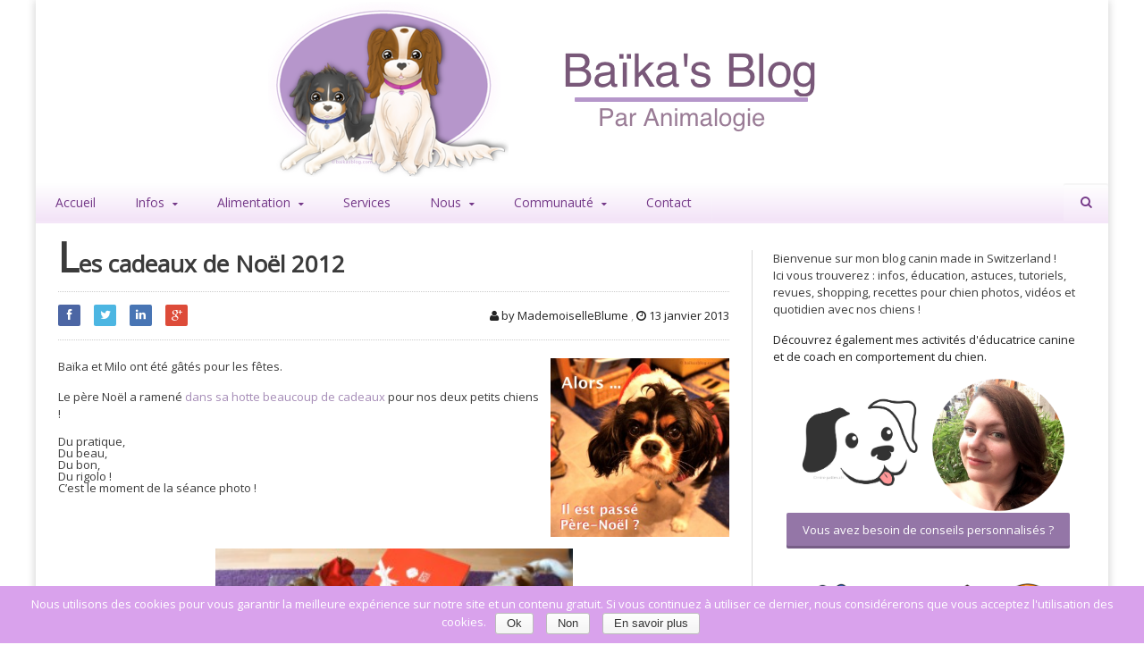

--- FILE ---
content_type: text/html; charset=UTF-8
request_url: https://www.baikasblog.com/2013/01/les-cadeaux-de-noel-2012.html
body_size: 13113
content:
<!DOCTYPE html>
<!--[if IE 7]>
<html class="ie ie7" lang="fr-FR" prefix="og: http://ogp.me/ns#">
<![endif]-->
<!--[if IE 8]>
<html class="ie ie8" lang="fr-FR" prefix="og: http://ogp.me/ns#">
<![endif]-->
<!--[if !(IE 7) | !(IE 8)  ]><!-->

<!-- BEGIN html -->
<html xmlns="http://www.w3.org/1999/xhtml" lang="fr-FR" prefix="og: http://ogp.me/ns#">
<!--<![endif]-->
	<!-- BEGIN head -->
	<head>

		<!-- Meta Tags -->
		<meta http-equiv="content-type" content="text/html; charset=UTF-8" />
		<meta name="viewport" content="width=device-width, initial-scale=1, maximum-scale=1" />
		
		<!-- Favicon -->
					<link rel="shortcut icon" href="https://www.baikasblog.com/wp-content/uploads/2015/03/favicon.ico" type="image/x-icon" />
				
		<link rel="alternate" type="application/rss+xml" href="https://www.baikasblog.com/feed" title="Baikasblog latest posts" />
		<link rel="alternate" type="application/rss+xml" href="https://www.baikasblog.com/comments/feed" title="Baikasblog latest comments" />
		<link rel="pingback" href="https://www.baikasblog.com/xmlrpc.php" />

		<title>Les cadeaux de Noël 2012 - Baikasblog</title>

<!-- This site is optimized with the Yoast SEO plugin v11.0 - https://yoast.com/wordpress/plugins/seo/ -->
<link rel="canonical" href="https://www.baikasblog.com/2013/01/les-cadeaux-de-noel-2012.html" />
<meta property="og:locale" content="fr_FR" />
<meta property="og:type" content="article" />
<meta property="og:title" content="Les cadeaux de Noël 2012 - Baikasblog" />
<meta property="og:description" content="Baïka et Milo ont été gâtés pour les fêtes. Le père Noël a ramené dans sa hotte beaucoup de cadeaux pour nos deux petits chiens ! Du pratique,&nbsp; Du beau,&nbsp;" />
<meta property="og:url" content="https://www.baikasblog.com/2013/01/les-cadeaux-de-noel-2012.html" />
<meta property="og:site_name" content="Baikasblog" />
<meta property="article:tag" content="cadeau" />
<meta property="article:tag" content="jouets" />
<meta property="article:tag" content="matériel" />
<meta property="article:tag" content="shopping" />
<meta property="article:section" content="Baika&#039;s Blog" />
<meta property="article:published_time" content="2013-01-13T18:13:00+00:00" />
<meta property="article:modified_time" content="2015-03-16T08:23:50+00:00" />
<meta property="og:updated_time" content="2015-03-16T08:23:50+00:00" />
<meta property="og:image" content="https://www.baikasblog.com/wp-content/uploads/2013/01/milosapin.jpg" />
<meta property="og:image:secure_url" content="https://www.baikasblog.com/wp-content/uploads/2013/01/milosapin.jpg" />
<meta property="og:image:width" content="1024" />
<meta property="og:image:height" content="1024" />
<script type='application/ld+json' class='yoast-schema-graph yoast-schema-graph--main'>{"@context":"https://schema.org","@graph":[{"@type":"WebSite","@id":"https://www.baikasblog.com/#website","url":"https://www.baikasblog.com/","name":"Baikasblog","publisher":{"@id":"https://www.baikasblog.com/#organization"},"potentialAction":{"@type":"SearchAction","target":"https://www.baikasblog.com/?s={search_term_string}","query-input":"required name=search_term_string"}},{"@type":"WebPage","@id":"https://www.baikasblog.com/2013/01/les-cadeaux-de-noel-2012.html#webpage","url":"https://www.baikasblog.com/2013/01/les-cadeaux-de-noel-2012.html","inLanguage":"fr-FR","name":"Les cadeaux de No\u00ebl 2012 - Baikasblog","isPartOf":{"@id":"https://www.baikasblog.com/#website"},"image":{"@type":"ImageObject","@id":"https://www.baikasblog.com/2013/01/les-cadeaux-de-noel-2012.html#primaryimage","url":"https://www.baikasblog.com/wp-content/uploads/2013/01/milosapin.jpg","caption":""},"primaryImageOfPage":{"@id":"https://www.baikasblog.com/2013/01/les-cadeaux-de-noel-2012.html#primaryimage"},"datePublished":"2013-01-13T18:13:00+00:00","dateModified":"2015-03-16T08:23:50+00:00"},{"@type":"Article","@id":"https://www.baikasblog.com/2013/01/les-cadeaux-de-noel-2012.html#article","isPartOf":{"@id":"https://www.baikasblog.com/2013/01/les-cadeaux-de-noel-2012.html#webpage"},"author":{"@id":"https://www.baikasblog.com/author/mlleblume#author","name":"MademoiselleBlume"},"publisher":{"@id":"https://www.baikasblog.com/#organization"},"headline":"Les cadeaux de No\u00ebl 2012","datePublished":"2013-01-13T18:13:00+00:00","dateModified":"2015-03-16T08:23:50+00:00","commentCount":0,"mainEntityOfPage":"https://www.baikasblog.com/2013/01/les-cadeaux-de-noel-2012.html#webpage","image":{"@id":"https://www.baikasblog.com/2013/01/les-cadeaux-de-noel-2012.html#primaryimage"},"keywords":"cadeau,jouets,mat\u00e9riel,shopping","articleSection":"Baika's Blog,Mat\u00e9riel,Shopping"},{"@type":"Person","@id":"https://www.baikasblog.com/author/mlleblume#author","name":"MademoiselleBlume","image":{"@type":"ImageObject","@id":"https://www.baikasblog.com/#personlogo","url":"https://secure.gravatar.com/avatar/863d1e83a05eb8b7194f03d41ceea08a?s=96&d=mm&r=g","caption":"MademoiselleBlume"},"sameAs":[]}]}</script>
<!-- / Yoast SEO plugin. -->

<link rel='dns-prefetch' href='//maxcdn.bootstrapcdn.com' />
<link rel='dns-prefetch' href='//fonts.googleapis.com' />
<link rel='dns-prefetch' href='//s.w.org' />
<link rel="alternate" type="application/rss+xml" title="Baikasblog &raquo; Flux" href="https://www.baikasblog.com/feed" />
<link rel="alternate" type="application/rss+xml" title="Baikasblog &raquo; Flux des commentaires" href="https://www.baikasblog.com/comments/feed" />
<link rel="alternate" type="application/rss+xml" title="Baikasblog &raquo; Les cadeaux de Noël 2012 Flux des commentaires" href="https://www.baikasblog.com/2013/01/les-cadeaux-de-noel-2012.html/feed" />
		<script type="text/javascript">
			window._wpemojiSettings = {"baseUrl":"https:\/\/s.w.org\/images\/core\/emoji\/11.2.0\/72x72\/","ext":".png","svgUrl":"https:\/\/s.w.org\/images\/core\/emoji\/11.2.0\/svg\/","svgExt":".svg","source":{"concatemoji":"https:\/\/www.baikasblog.com\/wp-includes\/js\/wp-emoji-release.min.js?ver=5.1.21"}};
			!function(e,a,t){var n,r,o,i=a.createElement("canvas"),p=i.getContext&&i.getContext("2d");function s(e,t){var a=String.fromCharCode;p.clearRect(0,0,i.width,i.height),p.fillText(a.apply(this,e),0,0);e=i.toDataURL();return p.clearRect(0,0,i.width,i.height),p.fillText(a.apply(this,t),0,0),e===i.toDataURL()}function c(e){var t=a.createElement("script");t.src=e,t.defer=t.type="text/javascript",a.getElementsByTagName("head")[0].appendChild(t)}for(o=Array("flag","emoji"),t.supports={everything:!0,everythingExceptFlag:!0},r=0;r<o.length;r++)t.supports[o[r]]=function(e){if(!p||!p.fillText)return!1;switch(p.textBaseline="top",p.font="600 32px Arial",e){case"flag":return s([55356,56826,55356,56819],[55356,56826,8203,55356,56819])?!1:!s([55356,57332,56128,56423,56128,56418,56128,56421,56128,56430,56128,56423,56128,56447],[55356,57332,8203,56128,56423,8203,56128,56418,8203,56128,56421,8203,56128,56430,8203,56128,56423,8203,56128,56447]);case"emoji":return!s([55358,56760,9792,65039],[55358,56760,8203,9792,65039])}return!1}(o[r]),t.supports.everything=t.supports.everything&&t.supports[o[r]],"flag"!==o[r]&&(t.supports.everythingExceptFlag=t.supports.everythingExceptFlag&&t.supports[o[r]]);t.supports.everythingExceptFlag=t.supports.everythingExceptFlag&&!t.supports.flag,t.DOMReady=!1,t.readyCallback=function(){t.DOMReady=!0},t.supports.everything||(n=function(){t.readyCallback()},a.addEventListener?(a.addEventListener("DOMContentLoaded",n,!1),e.addEventListener("load",n,!1)):(e.attachEvent("onload",n),a.attachEvent("onreadystatechange",function(){"complete"===a.readyState&&t.readyCallback()})),(n=t.source||{}).concatemoji?c(n.concatemoji):n.wpemoji&&n.twemoji&&(c(n.twemoji),c(n.wpemoji)))}(window,document,window._wpemojiSettings);
		</script>
		<style type="text/css">
img.wp-smiley,
img.emoji {
	display: inline !important;
	border: none !important;
	box-shadow: none !important;
	height: 1em !important;
	width: 1em !important;
	margin: 0 .07em !important;
	vertical-align: -0.1em !important;
	background: none !important;
	padding: 0 !important;
}
</style>
	<link rel='stylesheet' id='wp-block-library-css'  href='https://www.baikasblog.com/wp-includes/css/dist/block-library/style.min.css?ver=5.1.21' type='text/css' media='all' />
<link rel='stylesheet' id='contact-form-7-css'  href='https://www.baikasblog.com/wp-content/plugins/contact-form-7/includes/css/styles.css?ver=5.1.1' type='text/css' media='all' />
<link rel='stylesheet' id='cookie-notice-front-css'  href='https://www.baikasblog.com/wp-content/plugins/cookie-notice/css/front.min.css?ver=5.1.21' type='text/css' media='all' />
<link rel='stylesheet' id='sb_instagram_styles-css'  href='https://www.baikasblog.com/wp-content/plugins/instagram-feed/css/sb-instagram.min.css?ver=1.12' type='text/css' media='all' />
<link rel='stylesheet' id='sb-font-awesome-css'  href='https://maxcdn.bootstrapcdn.com/font-awesome/4.7.0/css/font-awesome.min.css' type='text/css' media='all' />
<link rel='stylesheet' id='google-fonts-1-css'  href='https://fonts.googleapis.com/css?family=Open+Sans&#038;ver=5.1.21' type='text/css' media='all' />
<link rel='stylesheet' id='reset-css'  href='https://www.baikasblog.com/wp-content/themes/novomag-theme/css/reset.css?ver=5.1.21' type='text/css' media='all' />
<link rel='stylesheet' id='font-awesome-css'  href='https://www.baikasblog.com/wp-content/plugins/js_composer/assets/lib/bower/font-awesome/css/font-awesome.min.css?ver=5.6' type='text/css' media='all' />
<link rel='stylesheet' id='main-stylesheet-css'  href='https://www.baikasblog.com/wp-content/themes/novomag-theme/css/main-stylesheet.css?ver=5.1.21' type='text/css' media='all' />
<link rel='stylesheet' id='lightbox-css'  href='https://www.baikasblog.com/wp-content/themes/novomag-theme/css/lightbox.css?ver=5.1.21' type='text/css' media='all' />
<link rel='stylesheet' id='shortcodes-css'  href='https://www.baikasblog.com/wp-content/themes/novomag-theme/css/shortcodes.css?ver=5.1.21' type='text/css' media='all' />
<link rel='stylesheet' id='owl-carousel-css'  href='https://www.baikasblog.com/wp-content/themes/novomag-theme/css/owl.carousel.css?ver=5.1.21' type='text/css' media='all' />
<link rel='stylesheet' id='responsive-css'  href='https://www.baikasblog.com/wp-content/themes/novomag-theme/css/responsive.css?ver=5.1.21' type='text/css' media='all' />
<!--[if lt IE 8]>
<link rel='stylesheet' id='ie-only-styles-css'  href='https://www.baikasblog.com/wp-content/themes/novomag-theme/css/ie-ancient.css?ver=5.1.21' type='text/css' media='all' />
<![endif]-->
<link rel='stylesheet' id='fonts-css'  href='https://www.baikasblog.com/wp-content/themes/novomag-theme/css/fonts.php?ver=5.1.21' type='text/css' media='all' />
<link rel='stylesheet' id='dynamic-css-css'  href='https://www.baikasblog.com/wp-content/themes/novomag-theme/css/dynamic-css.php?ver=5.1.21' type='text/css' media='all' />
<link rel='stylesheet' id='style-css'  href='https://www.baikasblog.com/wp-content/themes/novomag-theme-child/style.css?ver=5.1.21' type='text/css' media='all' />
<script type='text/javascript'>
/* <![CDATA[ */
var ot = {"adminUrl":"https:\/\/www.baikasblog.com\/wp-admin\/admin-ajax.php","gallery_id":"","galleryCat":"","imageUrl":"https:\/\/www.baikasblog.com\/wp-content\/themes\/novomag-theme\/images\/","cssUrl":"https:\/\/www.baikasblog.com\/wp-content\/themes\/novomag-theme\/css\/","themeUrl":"https:\/\/www.baikasblog.com\/wp-content\/themes\/novomag-theme"};
/* ]]> */
</script>
<script type='text/javascript' src='https://www.baikasblog.com/wp-includes/js/jquery/jquery.js?ver=1.12.4'></script>
<script type='text/javascript' src='https://www.baikasblog.com/wp-includes/js/jquery/jquery-migrate.min.js?ver=1.4.1'></script>
<script type='text/javascript'>
/* <![CDATA[ */
var cnArgs = {"ajaxurl":"https:\/\/www.baikasblog.com\/wp-admin\/admin-ajax.php","hideEffect":"fade","onScroll":"yes","onScrollOffset":"100","cookieName":"cookie_notice_accepted","cookieValue":"true","cookieTime":"2592000","cookiePath":"\/","cookieDomain":"","redirection":"1","cache":"","refuse":"yes","revoke_cookies":"0","revoke_cookies_opt":"automatic","secure":"1"};
/* ]]> */
</script>
<script type='text/javascript' src='https://www.baikasblog.com/wp-content/plugins/cookie-notice/js/front.min.js?ver=1.2.46'></script>
<link rel='https://api.w.org/' href='https://www.baikasblog.com/wp-json/' />
<link rel="EditURI" type="application/rsd+xml" title="RSD" href="https://www.baikasblog.com/xmlrpc.php?rsd" />
<link rel="wlwmanifest" type="application/wlwmanifest+xml" href="https://www.baikasblog.com/wp-includes/wlwmanifest.xml" /> 
<meta name="generator" content="WordPress 5.1.21" />
<link rel='shortlink' href='https://www.baikasblog.com/?p=125' />
<link rel="alternate" type="application/json+oembed" href="https://www.baikasblog.com/wp-json/oembed/1.0/embed?url=https%3A%2F%2Fwww.baikasblog.com%2F2013%2F01%2Fles-cadeaux-de-noel-2012.html" />
<link rel="alternate" type="text/xml+oembed" href="https://www.baikasblog.com/wp-json/oembed/1.0/embed?url=https%3A%2F%2Fwww.baikasblog.com%2F2013%2F01%2Fles-cadeaux-de-noel-2012.html&#038;format=xml" />
<meta name="generator" content="Powered by WPBakery Page Builder - drag and drop page builder for WordPress."/>
<!--[if lte IE 9]><link rel="stylesheet" type="text/css" href="https://www.baikasblog.com/wp-content/plugins/js_composer/assets/css/vc_lte_ie9.min.css" media="screen"><![endif]--><noscript><style type="text/css"> .wpb_animate_when_almost_visible { opacity: 1; }</style></noscript>	

	<!-- END head -->
	</head>
	
	<!-- BEGIN body -->
	<body class="post-template-default single single-post postid-125 single-format-standard cookies-not-set wpb-js-composer js-comp-ver-5.6 vc_responsive">
			
					

		<!-- BEGIN .boxed -->
		<div class="boxed active">
			
			<!-- BEGIN .header -->
			<header class="header">
				
				<!-- BEGIN .wrapper -->
				<div class="wrapper">
					
					<div class="header-block">
						<div class="header-logo">
															<a href="https://www.baikasblog.com"><img src="https://www.baikasblog.com/wp-content/uploads/2019/04/Baikasblog-banner-retina-Animalogie-2019.png" alt="Baikasblog" /></a>
													</div>
						
					</div>
					
				<!-- END .wrapper -->
				</div>

				<nav class="main-menu">
					
					<!-- BEGIN .wrapper -->
					<div class="wrapper">
						
						<ul class="menu menu" rel="Main Menu"><li id="menu-item-2365" class="normal-drop  menu-single menu-item menu-item-type-custom menu-item-object-custom menu-item-home"><a href="https://www.baikasblog.com/">Accueil</a></li>
<li id="menu-item-3216" class="normal-drop  menu-single menu-item menu-item-type-taxonomy menu-item-object-category menu-item-has-children ot-dropdown"><a href="https://www.baikasblog.com/category/informations"><span>Infos</span></a>
<ul class="sub-menu">
	<li id="menu-item-2370" class="normal-drop  menu-single menu-item menu-item-type-post_type menu-item-object-page"><a href="https://www.baikasblog.com/adopter-un-chien-de-a-a-z">Adopter de A à Z</a></li>
	<li id="menu-item-2366" class="normal-drop  menu-single menu-item menu-item-type-post_type menu-item-object-page"><a href="https://www.baikasblog.com/education-du-chien">Éducation</a></li>
	<li id="menu-item-3217" class="normal-drop  menu-single menu-item menu-item-type-taxonomy menu-item-object-category"><a href="https://www.baikasblog.com/category/soins">Soins</a></li>
	<li id="menu-item-3218" class="normal-drop  menu-single menu-item menu-item-type-taxonomy menu-item-object-category current-post-ancestor current-menu-parent current-post-parent"><a href="https://www.baikasblog.com/category/materiel">Matériel</a></li>
	<li id="menu-item-2373" class="normal-drop  menu-single menu-item menu-item-type-post_type menu-item-object-page"><a href="https://www.baikasblog.com/cavalier-king-charles">Cavalier King Charles</a></li>
</ul>
</li>
<li id="menu-item-3215" class="normal-drop  menu-single menu-item menu-item-type-taxonomy menu-item-object-category menu-item-has-children ot-dropdown"><a href="https://www.baikasblog.com/category/alimentation"><span>Alimentation</span></a>
<ul class="sub-menu">
	<li id="menu-item-2368" class="normal-drop  menu-single menu-item menu-item-type-post_type menu-item-object-page"><a href="https://www.baikasblog.com/recettes-de-friandises-pour-chien">Recettes de friandises</a></li>
	<li id="menu-item-2369" class="normal-drop  menu-single menu-item menu-item-type-post_type menu-item-object-page"><a href="https://www.baikasblog.com/recettes-de-repas-pour-chien">Recettes de repas</a></li>
</ul>
</li>
<li id="menu-item-3324" class="normal-drop  menu-single menu-item menu-item-type-post_type menu-item-object-page"><a href="https://www.baikasblog.com/services">Services</a></li>
<li id="menu-item-2379" class="normal-drop  menu-single menu-item menu-item-type-post_type menu-item-object-page menu-item-has-children ot-dropdown"><a href="https://www.baikasblog.com/nous"><span>Nous</span></a>
<ul class="sub-menu">
	<li id="menu-item-3230" class="normal-drop  menu-single menu-item menu-item-type-post_type menu-item-object-page"><a href="https://www.baikasblog.com/nous">Nous</a></li>
	<li id="menu-item-3229" class="normal-drop  menu-single menu-item menu-item-type-post_type menu-item-object-page"><a href="https://www.baikasblog.com/parcours-cynologique">Parcours Cynologique</a></li>
</ul>
</li>
<li id="menu-item-3219" class="normal-drop  menu-single menu-item menu-item-type-taxonomy menu-item-object-category menu-item-has-children ot-dropdown"><a href="https://www.baikasblog.com/category/communaute"><span>Communauté</span></a>
<ul class="sub-menu">
	<li id="menu-item-2375" class="normal-drop  menu-single menu-item menu-item-type-post_type menu-item-object-page"><a href="https://www.baikasblog.com/bonnes-adresses">Bonnes adresses</a></li>
	<li id="menu-item-2377" class="normal-drop  menu-single menu-item menu-item-type-post_type menu-item-object-page"><a href="https://www.baikasblog.com/goodies">Goodies</a></li>
</ul>
</li>
<li id="menu-item-2378" class="normal-drop  menu-single menu-item menu-item-type-post_type menu-item-object-page"><a href="https://www.baikasblog.com/contact">Contact</a></li>
</ul>													<div class="search-block">
								<form method="get" action="https://www.baikasblog.com" name="searchform">
									<input type="text" class="search-value" value=""  name="s" id="s"/>
									<input type="submit" class="search-button" value="&#xf002;" />
								</form>
							</div>
											<!-- END .wrapper -->
					</div>

				</nav>


			<!-- END .header -->
			</header>




		<!-- BEGIN .content -->
	<section class="content has-sidebar">
		<!-- BEGIN .wrapper -->
		<div class="wrapper">
						</div>
		<!-- BEGIN .wrapper -->
		<div class="wrapper">

			<div class="main-content left">






				<!-- BEGIN .panel -->
		<div class="panel">
				<div class="shortcode-content hreview post-125 post type-post status-publish format-standard has-post-thumbnail hentry category-baikasblog category-materiel category-shopping tag-cadeau tag-jouets tag-materiel tag-shopping">
									<div class="article-head">
						 
							<h1 class="fn entry-title">Les cadeaux de Noël 2012</h1>
												
	
						<div class="article-info">
							
					<div class="social-buttons left">
				<a href="http://www.facebook.com/sharer/sharer.php?u=https://www.baikasblog.com/2013/01/les-cadeaux-de-noel-2012.html" data-url="https://www.baikasblog.com/2013/01/les-cadeaux-de-noel-2012.html" class="social-thing facebook ot-share">
					<i class="fa fa-facebook"></i>

				</a>
				<a href="#" data-url="https://www.baikasblog.com/2013/01/les-cadeaux-de-noel-2012.html" data-via="Baikasblog" data-text="Les cadeaux de Noël 2012" class="social-thing twitter ot-tweet">
					<i class="fa fa-twitter"></i>

				</a>
				<a href="http://www.linkedin.com/shareArticle?mini=true&url=https://www.baikasblog.com/2013/01/les-cadeaux-de-noel-2012.html&title=Les cadeaux de Noël 2012" data-url="https://www.baikasblog.com/2013/01/les-cadeaux-de-noel-2012.html" class="social-thing linkedin ot-link">
					<i class="fa fa-linkedin"></i>

				</a>
				<a href="https://plus.google.com/share?url=https://www.baikasblog.com/2013/01/les-cadeaux-de-noel-2012.html" class="social-thing google ot-pluss">
					<i class="fa fa-google-plus"></i>

				</a>
			</div>
																	<div class="right">
																			<span class="reviewer">
											<a  href="https://www.baikasblog.com/author/mlleblume" title="Articles par MademoiselleBlume" rel="author"><i class="fa fa-user"></i> by  MademoiselleBlume</a>										</span> 
																		,																			<span class="dtreviewed">
											<a href="https://www.baikasblog.com/2013/01">
												<i class="fa fa-clock-o"></i> 13 janvier 2013											</a>
											<span class="value-title" title="2013-Jan-13"></span>
										</span>
																	</div>
														<div class="clear-float"></div>
						</div>
					</div>
											<div class="orange-review-width">
					
														
											
																				</div>
						




					<p><a href="http://www.baikasblog.com/wp-content/uploads/2013/01/milosapin.jpg" style="clear: right; float: right; margin-bottom: 1em; margin-left: 1em;"><img border="0" height="200" src="http://www.baikasblog.com/wp-content/uploads/2013/01/milosapin-300x300.jpg" width="200" /></a>Baïka et Milo ont été gâtés pour les fêtes.</p>
<p>Le père Noël a ramené <a href="http://www.baikasblog.com/?p=390">dans sa hotte beaucoup de cadeaux</a> pour nos deux petits chiens !</p>
<p></p>
<div style="text-align: left;">Du pratique,&nbsp;</div>
<div style="text-align: left;">Du beau,&nbsp;</div>
<div style="text-align: left;">Du bon,&nbsp;</div>
<div style="text-align: left;">Du rigolo !&nbsp;</div>
<div style="text-align: left;">C&rsquo;est le moment de la séance photo !</div>
<p></p>
<div style="clear: both; text-align: center;"><a href="http://www.baikasblog.com/wp-content/uploads/2013/01/DSC09850.jpg" style="margin-left: 1em; margin-right: 1em;"><img border="0" height="264" src="http://www.baikasblog.com/wp-content/uploads/2013/01/DSC09850-300x199.jpg" width="400" /></a></div>
<p></p>
<div style="clear: both; text-align: center;"></div>
<div style="clear: both; text-align: left;"><b>1. Des friandises de la famille</b></div>
<div style="clear: both; text-align: left;">Os et autres petites choses délicieuses à&nbsp;grignoter&nbsp;sous le sapin ! On adore le fait que notre famille et nos amis n&rsquo;oublient pas nos chiens et les gâtent !</div>
<div style="clear: both; text-align: left;"><b><br /></b></div>
<div style="clear: both; text-align: left;"><b>2. Des doudounes pour l&rsquo;hiver</b></div>
<div style="clear: both; text-align: left;">Nous avions profité d&rsquo;une des ventes privées du site <a href="http://cpasbete.com/?s=2941809">c&rsquo;est pas bête</a> pour commander des jolies doudounes pour protéger nos chiens de la neige collante. Oui, Noël c&rsquo;est aussi pour faire des cadeaux utiles !</div>
<div style="clear: both; text-align: center;"></div>
<div style="clear: both; text-align: center;"></div>
<div style="text-align: start;"><b>3. Des articles de <a href="http://www.unchiensurlatoile.com/">chez Wallace</a></b><br />Nous avions passé <a href="http://www.baikasblog.com/?p=144">commande chez Wallace</a>, du coup nous avions préparé quelques cadeaux pour mettre sous le sapin. Baïka et Milo ont d&rsquo;ailleurs porté leurs jolis harnais Puppia pour l&rsquo;occasion !</p>
<p>Le Christmas Kit Musical est vraiment un petit ensemble sympa, contenant des friandises de Fripouilles et Vanilla, une peluche chien Noël, un peluche cadeau musical, un distributeur de sachets et une petite chaussette à suspendre ! La petite valise transparente en forme d&rsquo;os est parfaitement réutilisable pour ranger le nécessaire de toutous.&nbsp;</p></div>
<div></div>
<div style="clear: both; text-align: center;"><a href="http://www.baikasblog.com/wp-content/uploads/2013/01/DSC09883.jpg" style="margin-left: 1em; margin-right: 1em;"><img border="0" height="265" src="http://www.baikasblog.com/wp-content/uploads/2013/01/DSC09883-300x199.jpg" width="400" /></a></div>
<p>Tous les jouets ont fait fureur, mais les humains ont une préférence pour cet adorable petit cadeau musical. Regardez comme Baïka et Milo l&rsquo;ont adopté !</p>
<div style="clear: both; text-align: center;"><a href="http://www.baikasblog.com/wp-content/uploads/2013/01/DSC09944.jpg" style="margin-left: 1em; margin-right: 1em;"><img border="0" height="132" src="http://www.baikasblog.com/wp-content/uploads/2013/01/DSC09944-300x199.jpg" width="200" /></a><a href="http://www.baikasblog.com/wp-content/uploads/2013/01/DSC00030.jpg" style="margin-left: 1em; margin-right: 1em;"><img border="0" height="132" src="http://www.baikasblog.com/wp-content/uploads/2013/01/DSC00030-300x199.jpg" width="200" /></a></div>
<div style="clear: both; text-align: center;"></div>
<div style="clear: both; text-align: center;">Nous avions également pris un pinguin cachant une bouteille en plastique.&nbsp;En fond, regardez Milo qui essaye de récupérer discrêtement sa peluche chien de Noël&#8230;&nbsp;</div>
<div style="clear: both; text-align: center;">Raté on l&rsquo;a vu !</div>
<div style="clear: both; text-align: center;"></div>
<div style="clear: both; text-align: center;"><a href="http://www.baikasblog.com/wp-content/uploads/2013/01/DSC09851.jpg" style="margin-left: 1em; margin-right: 1em;"><img border="0" height="264" src="http://www.baikasblog.com/wp-content/uploads/2013/01/DSC09851-300x199.jpg" width="400" /></a></div>
<p>Très dur pour eux de résister à la tentation de sauter sur leurs jouets, pendant que j&rsquo;en fais des photos !&nbsp;&nbsp;« Eh &lsquo;ma, tu fais quoi avec nos cadeaux ? »</p>
<div style="clear: both; text-align: center;"><a href="http://www.baikasblog.com/wp-content/uploads/2013/01/DSC09869.jpg" style="margin-left: 1em; margin-right: 1em;"><img border="0" height="265" src="http://www.baikasblog.com/wp-content/uploads/2013/01/DSC09869-300x199.jpg" width="400" /></a></div>
<p></p>
<div style="clear: both; text-align: center;"></div>
<div style="clear: both; text-align: left;"><b>4. La DoggyBox de Noël</b></div>
<p>Ah la fameuse DoggyBox de Noël tant attendue ! Un petit kit surprise contenant jouet, brosse et friandises !&nbsp;<a href="http://www.baikasblog.com/?p=124">L&rsquo;article dédié c&rsquo;est par là !</a></p>
<div style="clear: both; text-align: center;"><a href="http://www.baikasblog.com/wp-content/uploads/2013/01/DSC099691.jpg" style="margin-left: 1em; margin-right: 1em;"><img border="0" height="400" src="http://www.baikasblog.com/wp-content/uploads/2013/01/DSC099691-300x300.jpg" width="400" /></a></div>
<div style="text-align: center;">Pour ceux qui ne l&rsquo;auraient pas encore vue,&nbsp;</div>
<div style="text-align: center;">voici une vidéo de quelques moments de notre Noël canin :</div>
<p></p>
<div style="clear: both; text-align: center;"><object class codebase="http://download.macromedia.com/pub/shockwave/cabs/flash/swflash.cab#version=6,0,40,0" data-thumbnail-src="http://i.ytimg.com/vi/upHUeopgUhE/0.jpg" height="266" width="320"><param name="movie" value="http://www.youtube.com/v/upHUeopgUhE?version=3&#038;f=user_uploads&#038;c=google-webdrive-0&#038;app=youtube_gdata" /><param name="bgcolor" value="#FFFFFF" /><param name="allowFullScreen" value="true" /><embed width="320" height="266"  src="http://www.youtube.com/v/upHUeopgUhE?version=3&#038;f=user_uploads&#038;c=google-webdrive-0&#038;app=youtube_gdata" type="application/x-shockwave-flash" allowfullscreen="true"></embed></object></div>
<div style="text-align: center;"></div>
<div style="text-align: center;"></div>
<p></p>
		
						
								<div class="article-foot">
										<div class="left">
						<span>
							<i class="fa fa-folder-open"></i> 
							Categories:						</span>
						<a href="https://www.baikasblog.com/category/baikasblog" rel="category tag">Baika's Blog</a>, <a href="https://www.baikasblog.com/category/materiel" rel="category tag">Matériel</a>, <a href="https://www.baikasblog.com/category/materiel/shopping" rel="category tag">Shopping</a>					</div>
												<div class="right">
			<span>
				<i class="fa fa-tags"></i> 
				Tags:			</span>
			<a href="https://www.baikasblog.com/tag/cadeau">cadeau</a>, <a href="https://www.baikasblog.com/tag/jouets">jouets</a>, <a href="https://www.baikasblog.com/tag/materiel">matériel</a>, <a href="https://www.baikasblog.com/tag/shopping">shopping</a>		</div>
					<div class="clear-float"></div>
				</div>
				
			
</div>		
	<!-- END .panel -->
	</div>		
			<!-- BEGIN .panel -->
	<div class="panel">
		<div class="p-title">
			<h2>Related Articles</h2>
		</div>
		<div class="video-carousel">
			<a href="#" class="carousel-left"><i class="fa fa-chevron-left"></i></a>
			<a href="#" class="carousel-right"><i class="fa fa-chevron-right"></i></a>
			<!-- BEGIN .inner-carousel -->
			<div class="inner-carousel">
									<div class="item">
						<a href="https://www.baikasblog.com/2013/02/recettes-partager-avec-son-chien.html">
							<img class="item-photo" src="https://www.baikasblog.com/wp-content/uploads/2013/02/DSC02890-248x165_c.jpg" alt="Recettes à partager avec son chien : Boulettes de viande" />						</a>
						<h3>
							<a href="https://www.baikasblog.com/2013/02/recettes-partager-avec-son-chien.html">Recettes à partager avec son chien : Boulettes de viande</a>
						</h3>
					</div>
									<div class="item">
						<a href="https://www.baikasblog.com/2012/01/miam-miam.html">
							<img class="item-photo" src="https://www.baikasblog.com/wp-content/uploads/2012/01/DSC04609-248x165_c.jpg" alt="Miam miam" />						</a>
						<h3>
							<a href="https://www.baikasblog.com/2012/01/miam-miam.html">Miam miam</a>
						</h3>
					</div>
									<div class="item">
						<a href="https://www.baikasblog.com/2011/08/ingredients-et-conservation.html">
							<img class="item-photo" src="https://www.baikasblog.com/wp-content/uploads/2011/08/DSC03109-248x165_c.jpg" alt="Ingrédients et conservation" />						</a>
						<h3>
							<a href="https://www.baikasblog.com/2011/08/ingredients-et-conservation.html">Ingrédients et conservation</a>
						</h3>
					</div>
									<div class="item">
						<a href="https://www.baikasblog.com/2011/07/les-tours-de-baika.html">
							<img class="item-photo" src="https://www.baikasblog.com/wp-content/themes/novomag-theme/images/no-image-248x165.jpg" alt="Les tours de Baïka" />						</a>
						<h3>
							<a href="https://www.baikasblog.com/2011/07/les-tours-de-baika.html">Les tours de Baïka</a>
						</h3>
					</div>
									<div class="item">
						<a href="https://www.baikasblog.com/2011/12/un-renard.html">
							<img class="item-photo" src="https://www.baikasblog.com/wp-content/themes/novomag-theme/images/no-image-248x165.jpg" alt="Un renard !" />						</a>
						<h3>
							<a href="https://www.baikasblog.com/2011/12/un-renard.html">Un renard !</a>
						</h3>
					</div>
									<div class="item">
						<a href="https://www.baikasblog.com/2012/04/wordless-wednesday.html">
							<img class="item-photo" src="https://www.baikasblog.com/wp-content/uploads/2012/04/DSC00196-248x165_c.jpg" alt="Wordless wednesday" />						</a>
						<h3>
							<a href="https://www.baikasblog.com/2012/04/wordless-wednesday.html">Wordless wednesday</a>
						</h3>
					</div>
									<div class="item">
						<a href="https://www.baikasblog.com/2012/09/ikea-pour-les-chiens.html">
							<img class="item-photo" src="https://www.baikasblog.com/wp-content/uploads/2012/09/DSC03205-248x165_c.jpg" alt="IKEA pour les chiens" />						</a>
						<h3>
							<a href="https://www.baikasblog.com/2012/09/ikea-pour-les-chiens.html">IKEA pour les chiens</a>
						</h3>
					</div>
									<div class="item">
						<a href="https://www.baikasblog.com/2012/12/le-tresor-des-cavaliers.html">
							<img class="item-photo" src="https://www.baikasblog.com/wp-content/uploads/2012/12/DSC08748-248x165_c.jpg" alt="Le trésor des cavaliers" />						</a>
						<h3>
							<a href="https://www.baikasblog.com/2012/12/le-tresor-des-cavaliers.html">Le trésor des cavaliers</a>
						</h3>
					</div>
										<!-- END .inner-carousel -->
			</div>
		</div>
	<!-- END .panel -->
	</div>
													<!-- BEGIN .panel -->
			<div class="panel">
									<div class="p-title">
					<h2>Write a Comment</h2>
				</div>
			
						
			




													<!-- BEGIN .writecomment -->
				<div id="writecomment">
					<a href="#" name="respond"></a>
						<div id="respond" class="comment-respond">
		<h3 id="reply-title" class="comment-reply-title"> <small><a rel="nofollow" id="cancel-comment-reply-link" href="/2013/01/les-cadeaux-de-noel-2012.html#respond" style="display:none;">Cliquez ici pour annuler la réponse.</a></small></h3>			<form action="https://www.baikasblog.com/wp-comments-post.php" method="post" id="" class="comment-form">
				<p class="contact-info"><i class="fa fa-info"></i>Your e-mail address will not be published.<br/>Required fields are marked<span class="required">*</span></p><p class="contact-form-message"><label for="c_message">Comment<span class="required">*</span></label><textarea name="comment" id="comment" placeholder="Your message.."></textarea></p><p class="contact-form-user"><!--<label for="c_name">Nickname<span class="required">*</span></label>--><input type="text" placeholder="Nickname" name="author" id="author"></p>
<p class="contact-form-email"><!--<label for="c_email">E-mail<span class="required">*</span></label>--><input type="text" placeholder="E-mail" name="email" id="email"></p>
<p class="contact-form-website"><!--<label for="c_webside">Website</label>--><input type="text" placeholder="Website" name="url" id="url"></p>
<p class="comment-form-cookies-consent"><input id="wp-comment-cookies-consent" name="wp-comment-cookies-consent" type="checkbox" value="yes" /><label for="wp-comment-cookies-consent">Enregistrer mon nom, mon e-mail et mon site web dans le navigateur pour mon prochain commentaire.</label></p>
<p class="form-submit"><input name="submit" type="submit" id="submit" class="submit" value="Post a Comment" /> <input type='hidden' name='comment_post_ID' value='125' id='comment_post_ID' />
<input type='hidden' name='comment_parent' id='comment_parent' value='0' />
</p><p style="display: none;"><input type="hidden" id="akismet_comment_nonce" name="akismet_comment_nonce" value="49d11a70e1" /></p><p style="display: none;"><input type="hidden" id="ak_js" name="ak_js" value="108"/></p>			</form>
			</div><!-- #respond -->
	

				<!-- END #writecomment -->
				</div>

			
		
					<!-- END .panel  -->
			</div>
				
						</div>

				
	<!-- BEGIN #sidebar -->
	<aside id="sidebar" class="right">
		<div class="widget-1 first widget">			<div class="textwidget"><p>Bienvenue sur mon blog canin made in Switzerland !<br />
Ici vous trouverez : infos, éducation, astuces, tutoriels, revues, shopping, recettes pour chien photos, vidéos et quotidien avec nos chiens !</p>
<p><a href="https://www.baikasblog.com/services">Découvrez également mes activités d'éducatrice canine et de coach en comportement du chien.</a></p>
<div style="text-align:center">
<a href="https://www.mini-pattes.ch"><img width="150px" src="https://www.baikasblog.com/wp-content/uploads/2017/04/Chien-mini-pattes-logo.jpg"></a> <a href="https://www.mademoiselleblume.com"><img width="150px" src="https://www.baikasblog.com/wp-content/uploads/2017/04/bloggeuse-suisse.png"></a> </div>
<p style="text-align: center;"><a href="https://www.baikasblog.com/services" class="button" target="_self" style="background:#9476a7; color:#ffffff;">Vous avez besoin de conseils personnalisés ?</a></p>
</div>
		</div><div class="widget-2 widget">			<div class="textwidget"> <p style="text-align: center;"><a href="https://www.facebook.com/pages/Baïkas-Blog/137207746393665"><img width="70px" src="https://lh5.googleusercontent.com/-La5HiOBjF58/T0qSy_EjyhI/AAAAAAAABPc/x2_ZJ7R8bCY/s75/facebook.png" alt="facebook"></a>

<a href="https://www.youtube.com/channel/UCitGDrYJxX0lD__gM-TRDew?sub_confirmation=1"><img width="80px" src="https://lh3.googleusercontent.com/-ID-MGJgsnXQ/T0qS0gAKREI/AAAAAAAABPw/-PlhpqeC9lo/s75/youtube.png" alt="youtube"></a>

<a href="https://instagram.com/mademoiselleblume/"><img width="60px" src="https://lh5.googleusercontent.com/-w6Zr-l0zs8g/UN4a6-cvhKI/AAAAAAAADoQ/j-YwaGcgtEE/s60/Instagram.png" alt="instagram"></a>

<a href="https://baikasblog.blogspot.com/feeds/posts/default?alt=rss"><img width="70px" src="https://lh6.googleusercontent.com/-w46jgtB3MSk/T0qSzohpy4I/AAAAAAAABPg/AXS16MB4scc/s75/rss.png" alt="rss"></a></p>

</div>
		</div><div class="widget-3 widget"><div class="w-title"><h3>Nos shops préférés</h3></div>			<div class="textwidget"><!-- BEGIN CODE NetAffiliation : https://www.netaffiliation.com/ - Wanimo -->
<a href="https://action.metaffiliation.com/trk.php?mclic=P3CFA5456271411" target="_blank"><img src="https://action.metaffiliation.com/trk.php?maff=P3CFA5456271411" border="0" width="110px" /></a>
<!-- END CODE NetAffiliation -->

<!-- Un chien sur la toile -->
<a href="https://www.unchiensurlatoile.com/">
	<img src="https://lh4.googleusercontent.com/-_fbdHL_i55k/T4Wpce_FV6I/AAAAAAAABdI/A6zWlZCuYVo/s140/bt-unchiensurlatoile140x140-3.jpg" alt="Framed Logo Button 1" border="0" width="110px"/>
</a>
<!-- Un chien sur la toile -->

<!-- Begin zooplus Partner Program Code -->
<a href="https://marketing.net.zooplus.fr/ts/i3971185/tsc?amc=aff.zooplus.25025.28906.6887&tst=!!TIMESTAMP!!">
	<img src="https://marketing.net.zooplus.fr/ts/i3971185/tsv?amc=aff.zooplus.25025.28906.6887&tst=!!TIMESTAMP!!" alt="Chien" border="0" width="110px"/>
</a>
<!-- End zooplus Partner Program Code -->
</br></br>
</div>
		</div><div class="widget-4 last widget"><div class="w-title"><h3>Nos dernières photos Instagram</h3></div>			<div class="textwidget"><div id="sb_instagram" class="sbi sbi_mob_col_auto sbi_col_3" style="width:100%; padding-bottom: 10px; " data-id="218639574" data-num="9" data-res="auto" data-cols="3" data-options='{&quot;sortby&quot;: &quot;none&quot;, &quot;showbio&quot;: &quot;false&quot;,&quot;feedID&quot;: &quot;218639574&quot;, &quot;headercolor&quot;: &quot;&quot;, &quot;imagepadding&quot;: &quot;5&quot;,&quot;mid&quot;: &quot;M2E4MWE5Zg==&quot;, &quot;disablecache&quot;: &quot;false&quot;, &quot;sbiCacheExists&quot;: &quot;true&quot;,&quot;callback&quot;: &quot;NDkyMWEzMzhjNjc2N.DI3Nzg4YjNjMDU5OGViZTJiZmI=&quot;, &quot;sbiHeaderCache&quot;: &quot;true&quot;}'><div class="sb_instagram_header" style="padding: 10px; padding-bottom: 0;"></div><div id="sbi_images" style="padding: 5px;"><div class="sbi_loader"></div></div><div id="sbi_load" class="sbi_hidden"><a class="sbi_load_btn" href="javascript:void(0);" style="display: none; "><span class="sbi_btn_text">Afficher plus...</span><span class="sbi_loader sbi_hidden"></span></a><span class="sbi_follow_btn"><a href="https://www.instagram.com/" style="" target="_blank" rel="noopener"><i class="fa fab fa-instagram"></i>Suivez-nous sur Instagram</a></span></div></div></div>
		</div>	<!-- END #sidebar -->
	</aside>
	
		<!-- END .wrapper -->
		</div>
		
	<!-- BEGIN .content -->
	</section>


							<!-- BEGIN .footer -->
			<footer class="footer">
				
				<!-- BEGIN .wrapper -->
				<div class="wrapper">
					
					<!-- BEGIN .footer-widgets -->
					<div class="footer-widgets">
						
						<div class="widget_text widget-1 first widget"><div class="w-title"><h3>Bienvenue</h3></div><div class="textwidget custom-html-widget"><br/>Sur <a href="https://www.mini-pattes.ch">Mini-Pattes.ch</a>, découvrez mes activités d'éducatrice canine et de coach en comportement du chien.<br/>
<br/>
Retrouvez moi aussi sur mon deuxième blog <a href="https://www.mademoiselleblume.com">MademoiselleBlume</a> pour tout ce qui se rapporte à mon univers beauty, green & creative lifestyle.<br/>
<br/>
<div style="text-align: center;"><a href="https://www.mini-pattes.ch"><img src="https://www.baikasblog.com/wp-content/uploads/2017/04/Chien-mini-pattes-logo.jpg" width="150px" /></a> <a href="https://www.mademoiselleblume.com"><img src="https://www.baikasblog.com/wp-content/uploads/2017/04/bloggeuse-suisse.png" width="150px" /></a></div><br/>
<br/>Nous partageons notre façon de penser. Les informations partagées dans Baïka's blog ne remplacent pas les conseils de votre vétérinaire ou autre professionnel du chien.<br/><br/>
Sauf mention, les produits sont achetés par nous-mêmes. Notre priorité reste de donner notre propre et honnête avis.</div></div>		
	<div class="widget-2 widget">		<div class="w-title"><h3>Posts populaires</h3></div>			<div class="article-list">
															<!-- BEGIN .item -->
						<div class="item">
															<a href="https://www.baikasblog.com/2011/11/habits-guide-des-tailles.html">
									<img class="item-photo" src="https://www.baikasblog.com/wp-content/uploads/2011/11/Capture-d-25E2-2580-2599e-25CC-2581cran-2011-11-13-a-25CC-2580-17.46.24-60x60_c.png" alt="Bien choisir la taille des habits pour chien" />								</a>
														<div class="item-content">
								<h3><a href="https://www.baikasblog.com/2011/11/habits-guide-des-tailles.html">Bien choisir la taille des habits pour chien</a></h3>
									
																	<a href="https://www.baikasblog.com/2011/11/habits-guide-des-tailles.html#comments">
										<span>
											<i class="fa fa-comment-o"></i>&nbsp;&nbsp;0 Comments										</span>
									</a>
																							</div>
						<!-- END .item -->
						</div>
																<!-- BEGIN .item -->
						<div class="item">
															<a href="https://www.baikasblog.com/2013/02/recette-pour-chien-ration-menagere-du.html">
									<img class="item-photo" src="https://www.baikasblog.com/wp-content/uploads/2013/04/DSC01301-60x60_c.jpg" alt="Recette pour chien : ration ménagère du débutant" />								</a>
														<div class="item-content">
								<h3><a href="https://www.baikasblog.com/2013/02/recette-pour-chien-ration-menagere-du.html">Recette pour chien : ration ménagère du débutant</a></h3>
									
																	<a href="https://www.baikasblog.com/2013/02/recette-pour-chien-ration-menagere-du.html#comments">
										<span>
											<i class="fa fa-comment-o"></i>&nbsp;&nbsp;12 Comments										</span>
									</a>
																							</div>
						<!-- END .item -->
						</div>
																<!-- BEGIN .item -->
						<div class="item">
															<a href="https://www.baikasblog.com/2012/05/les-bases-de-la-ration-menagere.html">
									<img class="item-photo" src="https://www.baikasblog.com/wp-content/uploads/2012/08/DSC02413-60x60_c.jpg" alt="Les bases de la ration ménagère" />								</a>
														<div class="item-content">
								<h3><a href="https://www.baikasblog.com/2012/05/les-bases-de-la-ration-menagere.html">Les bases de la ration ménagère</a></h3>
									
																	<a href="https://www.baikasblog.com/2012/05/les-bases-de-la-ration-menagere.html#comments">
										<span>
											<i class="fa fa-comment-o"></i>&nbsp;&nbsp;19 Comments										</span>
									</a>
																							</div>
						<!-- END .item -->
						</div>
																<!-- BEGIN .item -->
						<div class="item">
															<a href="https://www.baikasblog.com/2013/04/la-viande-dans-les-rations-menageres.html">
									<img class="item-photo" src="https://www.baikasblog.com/wp-content/uploads/2013/04/DSC03249-60x60_c.jpg" alt="La viande dans les rations ménagères pour chien" />								</a>
														<div class="item-content">
								<h3><a href="https://www.baikasblog.com/2013/04/la-viande-dans-les-rations-menageres.html">La viande dans les rations ménagères pour chien</a></h3>
									
																	<a href="https://www.baikasblog.com/2013/04/la-viande-dans-les-rations-menageres.html#comments">
										<span>
											<i class="fa fa-comment-o"></i>&nbsp;&nbsp;2 Comments										</span>
									</a>
																							</div>
						<!-- END .item -->
						</div>
								</div>
	</div>		
	
      	
	<div class="widget-3 last widget">		<div class="w-title"><h3>Articles récents</h3></div>			<div class="article-list">
															<!-- BEGIN .item -->
						<div class="item">
															<a href="https://www.baikasblog.com/2018/04/les-anti-parasitaires-des-insecticides-dangereux-pour-votre-chien.html">
									<img class="item-photo" src="https://www.baikasblog.com/wp-content/uploads/2018/04/anti-parasitaire-naturel-botanic-2-60x60_c.jpg" alt="Les anti-parasitaires, des insecticides dangereux pour votre chien ou votre chat ?" />								</a>
														<div class="item-content">
								<h3><a href="https://www.baikasblog.com/2018/04/les-anti-parasitaires-des-insecticides-dangereux-pour-votre-chien.html">Les anti-parasitaires, des insecticides dangereux pour votre chien ou votre chat ?</a></h3>
									
																	<a href="https://www.baikasblog.com/2018/04/les-anti-parasitaires-des-insecticides-dangereux-pour-votre-chien.html#comments">
										<span>
											<i class="fa fa-comment-o"></i>&nbsp;&nbsp;2 Comments										</span>
									</a>
																							</div>
						<!-- END .item -->
						</div>
																<!-- BEGIN .item -->
						<div class="item">
															<a href="https://www.baikasblog.com/2017/12/pattes-neige-tete-nuages-promenade-chiens-saleve.html">
									<img class="item-photo" src="https://www.baikasblog.com/wp-content/uploads/2017/12/promenade-chien-salève-60x60_c.jpg" alt="Les pattes dans la neige et la tête dans les nuages &#8211; Promenade avec les chiens sur le Salève" />								</a>
														<div class="item-content">
								<h3><a href="https://www.baikasblog.com/2017/12/pattes-neige-tete-nuages-promenade-chiens-saleve.html">Les pattes dans la neige et la tête dans les nuages &#8211; Promenade avec les chiens sur le Salève</a></h3>
									
																	<a href="https://www.baikasblog.com/2017/12/pattes-neige-tete-nuages-promenade-chiens-saleve.html#comments">
										<span>
											<i class="fa fa-comment-o"></i>&nbsp;&nbsp;1 Comment										</span>
									</a>
																							</div>
						<!-- END .item -->
						</div>
																<!-- BEGIN .item -->
						<div class="item">
															<a href="https://www.baikasblog.com/2017/10/promenade-dautomne-chiens-bord-de-larve.html">
									<img class="item-photo" src="https://www.baikasblog.com/wp-content/uploads/2017/10/bandeyoutube-promenades-dautomne-chien-60x60_c.jpg" alt="Promenade d&rsquo;automne avec les chiens au bord de l&rsquo;Arve" />								</a>
														<div class="item-content">
								<h3><a href="https://www.baikasblog.com/2017/10/promenade-dautomne-chiens-bord-de-larve.html">Promenade d&rsquo;automne avec les chiens au bord de l&rsquo;Arve</a></h3>
									
																	<a href="https://www.baikasblog.com/2017/10/promenade-dautomne-chiens-bord-de-larve.html#comments">
										<span>
											<i class="fa fa-comment-o"></i>&nbsp;&nbsp;0 Comments										</span>
									</a>
																							</div>
						<!-- END .item -->
						</div>
																<!-- BEGIN .item -->
						<div class="item">
															<a href="https://www.baikasblog.com/2017/06/futur-de-baikas-blog.html">
									<img class="item-photo" src="https://www.baikasblog.com/wp-content/uploads/2017/06/baikasblog-animalogie-60x60_c.jpg" alt="Le futur de Baïka&rsquo;s Blog" />								</a>
														<div class="item-content">
								<h3><a href="https://www.baikasblog.com/2017/06/futur-de-baikas-blog.html">Le futur de Baïka&rsquo;s Blog</a></h3>
									
																	<a href="https://www.baikasblog.com/2017/06/futur-de-baikas-blog.html#comments">
										<span>
											<i class="fa fa-comment-o"></i>&nbsp;&nbsp;0 Comments										</span>
									</a>
																							</div>
						<!-- END .item -->
						</div>
										<div class="more-button">
						<a href="https://www.baikasblog.com/la-viande-dans-les-rations-menageres">More Articles</a>
					</div>
			</div>
	</div>
      
					<!-- END .footer-widgets -->
					</div>
					
				<!-- END .wrapper -->
				</div>

				<div class="footer-bottom">
					<!-- BEGIN .wrapper -->
					<div class="wrapper">

						<!--<p class="left">-->© 2011-2015 Copyright <b>Baikasblog.com</b>. All Rights reserved.<!--</p>-->
						<ul class="right"><li id="menu-item-3351" class="menu-item menu-item-type-post_type menu-item-object-page menu-item-home menu-item-3351"><a href="https://www.baikasblog.com/">Accueil</a></li>
<li id="menu-item-3341" class="menu-item menu-item-type-taxonomy menu-item-object-category current-post-ancestor current-menu-parent current-post-parent menu-item-3341"><a href="https://www.baikasblog.com/category/baikasblog">Baika&rsquo;s Blog</a></li>
<li id="menu-item-3348" class="menu-item menu-item-type-post_type menu-item-object-page menu-item-3348"><a href="https://www.baikasblog.com/services">Services</a></li>
<li id="menu-item-3343" class="menu-item menu-item-type-taxonomy menu-item-object-category menu-item-3343"><a href="https://www.baikasblog.com/category/alimentation">Alimentation</a></li>
<li id="menu-item-3360" class="menu-item menu-item-type-post_type menu-item-object-page menu-item-3360"><a href="https://www.baikasblog.com/recettes-de-friandises-pour-chien">Recettes de friandises</a></li>
<li id="menu-item-3359" class="menu-item menu-item-type-post_type menu-item-object-page menu-item-3359"><a href="https://www.baikasblog.com/recettes-de-repas-pour-chien">Recettes de repas</a></li>
<li id="menu-item-3363" class="menu-item menu-item-type-taxonomy menu-item-object-category menu-item-3363"><a href="https://www.baikasblog.com/category/alimentation/friandises">Friandises</a></li>
<li id="menu-item-3342" class="menu-item menu-item-type-taxonomy menu-item-object-category current-post-ancestor current-menu-parent current-post-parent menu-item-3342"><a href="https://www.baikasblog.com/category/materiel">Matériel</a></li>
<li id="menu-item-3361" class="menu-item menu-item-type-taxonomy menu-item-object-category menu-item-3361"><a href="https://www.baikasblog.com/category/materiel/revues-et-tests">Revues et tests</a></li>
<li id="menu-item-3362" class="menu-item menu-item-type-taxonomy menu-item-object-category current-post-ancestor current-menu-parent current-post-parent menu-item-3362"><a href="https://www.baikasblog.com/category/materiel/shopping">Shopping</a></li>
<li id="menu-item-3344" class="menu-item menu-item-type-taxonomy menu-item-object-category menu-item-3344"><a href="https://www.baikasblog.com/category/education">Education</a></li>
<li id="menu-item-3345" class="menu-item menu-item-type-taxonomy menu-item-object-category menu-item-3345"><a href="https://www.baikasblog.com/category/informations">Infos</a></li>
<li id="menu-item-3346" class="menu-item menu-item-type-taxonomy menu-item-object-category menu-item-3346"><a href="https://www.baikasblog.com/category/soins">Soins</a></li>
<li id="menu-item-3349" class="menu-item menu-item-type-post_type menu-item-object-page menu-item-3349"><a href="https://www.baikasblog.com/politique-de-confidentialite">Politique de confidentialité</a></li>
<li id="menu-item-3356" class="menu-item menu-item-type-post_type menu-item-object-page menu-item-3356"><a href="https://www.baikasblog.com/adopter-un-chien-de-a-a-z">Adopter de A à Z</a></li>
<li id="menu-item-3358" class="menu-item menu-item-type-post_type menu-item-object-page menu-item-3358"><a href="https://www.baikasblog.com/education-du-chien">Éducation</a></li>
<li id="menu-item-3340" class="menu-item menu-item-type-post_type menu-item-object-page menu-item-3340"><a href="https://www.baikasblog.com/contact">Contact</a></li>
<li id="menu-item-3350" class="menu-item menu-item-type-post_type menu-item-object-page menu-item-3350"><a href="https://www.baikasblog.com/parcours-cynologique">Parcours Cynologique</a></li>
<li id="menu-item-3352" class="menu-item menu-item-type-post_type menu-item-object-page menu-item-3352"><a href="https://www.baikasblog.com/videos">Vidéos</a></li>
<li id="menu-item-3353" class="menu-item menu-item-type-post_type menu-item-object-page menu-item-3353"><a href="https://www.baikasblog.com/cavalier-king-charles">Cavalier King Charles</a></li>
<li id="menu-item-3354" class="menu-item menu-item-type-post_type menu-item-object-page menu-item-3354"><a href="https://www.baikasblog.com/activites-canines">Activités canines</a></li>
<li id="menu-item-3355" class="menu-item menu-item-type-post_type menu-item-object-page menu-item-3355"><a href="https://www.baikasblog.com/goodies">Goodies</a></li>
<li id="menu-item-3357" class="menu-item menu-item-type-post_type menu-item-object-page menu-item-3357"><a href="https://www.baikasblog.com/bonnes-adresses">Bonnes adresses</a></li>
</ul>
						<div class="clear-float"></div>
						
					<!-- END .wrapper -->
					</div>
				</div>
				
			<!-- END .footer -->
			</footer>
			
		<!-- END .boxed -->
		</div>



		<div class="lightbox">
			<div class="lightcontent-loading">
				<a href="#" onclick="javascript:lightboxclose();" class="light-close"><i class="fa fa-minus-square"></i>&nbsp;&nbsp;Close Window</a>
				<div class="loading-box">
					<h3>Loading, Please Wait!</h3>
					<span>This may take a second or two.</span>
					<span class="loading-image"><img src="https://www.baikasblog.com/wp-content/themes/novomag-theme/images/loading.gif" title="Loading" alt="Loading" /></span>
				</div>
			</div>
			<div class="lightcontent"></div>
		</div>


<script>
	var _otSliderAuto = false;
			var _otSliderTime = 4;
		
	var _otSliderTime = (!_otSliderTime)?4:_otSliderTime;
	var _otSliderCurrentPage = 0;

	function themesAutoLoad() {
		var thenextpage = (jQuery(".slider > .slider-navigation > li.active").next().index() == "-1")?0:jQuery(".slider > .slider-navigation > li.active").next().index();
		setTimeout(function() {
			if(_otSliderAuto){
				themesLoadPage(thenextpage);
				themesAutoLoad();
			}
		}, 1000*_otSliderTime);
	}

	function themesCancelLoad() {
		_otSliderAuto = false;
	}

	function themesLoadPage(num) {
		jQuery(".slider > .slider-image > a").eq(num).addClass("active").siblings(".active").removeClass("active");
		jQuery(".slider > .slider-navigation > li").eq(num).addClass("active").siblings(".active").removeClass("active");
		_otSliderCurrentPage = num+1;
	}

</script>

	<!-- Instagram Feed JS -->
<script type="text/javascript">
var sbiajaxurl = "https://www.baikasblog.com/wp-admin/admin-ajax.php";
</script>
<script type='text/javascript'>
/* <![CDATA[ */
var wpcf7 = {"apiSettings":{"root":"https:\/\/www.baikasblog.com\/wp-json\/contact-form-7\/v1","namespace":"contact-form-7\/v1"}};
/* ]]> */
</script>
<script type='text/javascript' src='https://www.baikasblog.com/wp-content/plugins/contact-form-7/includes/js/scripts.js?ver=5.1.1'></script>
<script type='text/javascript'>
/* <![CDATA[ */
var sb_instagram_js_options = {"sb_instagram_at":"","font_method":"svg"};
/* ]]> */
</script>
<script type='text/javascript' src='https://www.baikasblog.com/wp-content/plugins/instagram-feed/js/sb-instagram.min.js?ver=1.12'></script>
<script type='text/javascript' src='https://www.baikasblog.com/wp-content/themes/novomag-theme/js/admin/jquery.c00kie.js?ver=1.0'></script>
<script type='text/javascript' src='https://www.baikasblog.com/wp-content/themes/novomag-theme/js/jquery.floating_popup.1.3.min.js?ver=1.0'></script>
<script type='text/javascript' src='https://www.baikasblog.com/wp-content/themes/novomag-theme/js/scripts.php?ver=1.0'></script>
<script type='text/javascript' src='https://www.baikasblog.com/wp-content/themes/novomag-theme/js/theme-scripts.js?ver=1.5.19'></script>
<script type='text/javascript' src='https://www.baikasblog.com/wp-content/themes/novomag-theme/js/lightbox.js?ver=1.0'></script>
<script type='text/javascript' src='https://www.baikasblog.com/wp-content/themes/novomag-theme/js/jquery.infinitescroll.min.js?ver=5.1.21'></script>
<script type='text/javascript' src='https://www.baikasblog.com/wp-content/themes/novomag-theme/js/jquery.event.move.js?ver=1.3.1'></script>
<script type='text/javascript' src='https://www.baikasblog.com/wp-content/plugins/js_composer/assets/lib/bower/isotope/dist/isotope.pkgd.min.js?ver=5.6'></script>
<script type='text/javascript' src='https://www.baikasblog.com/wp-content/themes/novomag-theme/js/jquery.event.swipe.js?ver=5.1.21'></script>
<script type='text/javascript' src='https://www.baikasblog.com/wp-content/themes/novomag-theme/js/jquery.nicescroll.min.js?ver=5.1.21'></script>
<script type='text/javascript' src='https://www.baikasblog.com/wp-content/themes/novomag-theme/js/owl.carousel.min.js?ver=5.1.21'></script>
<script type='text/javascript' src='https://www.baikasblog.com/wp-content/themes/novomag-theme/js/SmoothScroll.min.js?ver=5.1.21'></script>
<script type='text/javascript' src='https://www.baikasblog.com/wp-content/themes/novomag-theme/js/novomag.js?ver=1.0.0'></script>
<script type='text/javascript' src='https://www.baikasblog.com/wp-includes/js/comment-reply.min.js?ver=5.1.21'></script>
<script type='text/javascript' src='https://www.baikasblog.com/wp-content/themes/novomag-theme/js/ot_gallery.js?ver=1.0'></script>
<script type='text/javascript' src='https://www.baikasblog.com/wp-content/themes/novomag-theme/js/scripts.js?ver=1.0'></script>
<script type='text/javascript' src='https://www.baikasblog.com/wp-includes/js/wp-embed.min.js?ver=5.1.21'></script>
<script async="async" type='text/javascript' src='https://www.baikasblog.com/wp-content/plugins/akismet/_inc/form.js?ver=4.1.1'></script>

			<div id="cookie-notice" role="banner" class="cn-bottom wp-default" style="color: #fff; background-color: #d9a2ec;"><div class="cookie-notice-container"><span id="cn-notice-text">Nous utilisons des cookies pour vous garantir la meilleure expérience sur notre site et un contenu gratuit. Si vous continuez à utiliser ce dernier, nous considérerons que vous acceptez l'utilisation des cookies.</span><a href="#" id="cn-accept-cookie" data-cookie-set="accept" class="cn-set-cookie cn-button wp-default button">Ok</a><a href="#" id="cn-refuse-cookie" data-cookie-set="refuse" class="cn-set-cookie cn-button wp-default button">Non</a><a href="https://www.baikasblog.com/politique-de-confidentialite" target="_blank" id="cn-more-info" class="cn-more-info cn-button wp-default button">En savoir plus</a>
				</div>
				<div class="cookie-notice-revoke-container"><a href="#" class="cn-revoke-cookie cn-button wp-default button">Revoke Cookies</a></div>
			</div>	<!-- END body -->
	</body>
<!-- END html -->
</html>

--- FILE ---
content_type: text/css
request_url: https://www.baikasblog.com/wp-content/themes/novomag-theme-child/style.css?ver=5.1.21
body_size: 1031
content:
/*
 Theme Name:   Novomag Premium Child Theme
 Theme URI:    http://novomag.orange-themes.com/
 Description:  Novomag Premium Wordpress Child Theme
 Author:       Orange Themes
 Author URI:   http://www.orange-themes.com/
 Template:     novomag-theme
 Version:      1.1.0
 Tags: 
 Text Domain:  novomag-theme-child
*/

@import url("../novomag-theme/style.css");

/* =Theme customization starts here
-------------------------------------------------------------- */

body {
	font-size: 13px;
}

.page a,
.post p a {
	color: #A58BB6;
}

.header-topmenu, .header-topmenu li {
	background-color: #fff;	
	border-top: none;
}

.header-topmenu a {
	text-transform: capitalize;
}

.shortcode-content li a,
.content a:hover {
	color: #D9A2EC!important;
}

.upper-title a.active,
.review-block p a,
.ot-star-rating {
	color: #A58BB6;
}

.review-list .item .item-content .review-rating {
	background-color: #A58BB6;
}

.main-menu {
	background: rgba(242,225,247,1);
	background: -moz-linear-gradient(top, rgba(255,255,255,1) 0%, rgba(242,225,247,1) 100%);
	background: -webkit-gradient(left top, left bottom, color-stop(0%, rgba(255,255,255,1)), color-stop(100%, rgba(242,225,247,1)));
	background: -webkit-linear-gradient(top, rgba(255,255,255,1) 0%, rgba(242,225,247,1) 100%);
	background: -o-linear-gradient(top, rgba(255,255,255,1) 0%, rgba(242,225,247,1) 100%);
	background: -ms-linear-gradient(top, rgba(255,255,255,1) 0%, rgba(242,225,247,1) 100%);
	background: linear-gradient(to bottom, rgba(255,255,255,1) 0%, rgba(242,225,247,1) 100%);
	filter: progid:DXImageTransform.Microsoft.gradient( startColorstr='#ffffff', endColorstr='#f2e1f7', GradientType=0 );
}

.main-menu .sub-menu {
	background: rgba(242,225,247,1);
}

.main-menu ul.menu > li ul.sub-menu > li > a,
.main-menu ul.menu > li > a {
	box-shadow: none;
	text-transform: capitalize;
	font-family: 'Open Sans', sans-serif;
	font-size: 14px!important;
}
.main-menu ul.menu li:not(.mega-menu-full) ul.sub-menu > li > a {	
	font-size: 14px!important;
}

.main-menu ul.menu > li ul.sub-menu > li,
.main-menu ul.menu li:not(.mega-menu-full) ul.sub-menu > li {
	background-color: rgb(242, 225, 247);
	background-image: none;
}

.main-menu ul.menu > li:hover > a {
	box-shadow: none;
	border-bottom-color: #A58BB6;
}

.main-menu, .main-menu ul.menu > li ul.sub-menu > li > a, .main-menu ul.menu > li > a, .main-menu .search-block .search-value {
	color: #743888;
}

.header-block .header-logo {	
	padding: 0;
	text-align: center;
}

.header .wrapper {
	margin-bottom: 5px;	
}

.article-list .item:hover .item-header .article-slide {
	bottom: 0px;
}

.article-list .item .item-header .article-slide h3 a {
	background: rgba(255,255,255,0.6);
	color: #444;
	font-size: 12px;
	padding: 10px 5px;
}

.content .panel > .p-title,
#sidebar .widget > .w-title {
	background-color: #fff;
}

.pagination .page-numbers.current {
	background: #A58BB6;
}

#comments .reply-button {
	color: #A58BB6;
}

#comments #respond form > p,
.writecomment form > p,
#writecomment form > p {
  /* BUGFIX */
	position: unset;
}

.footer {
	background-color: #A58BB6;		
}

.footer,
.footer a {
	color: #F5F3F0;	
}

.footer .footer-bottom {
	background-color: #796c81;
	text-align: center;
}

.footer-widgets > .widget > .w-title {
	text-align: center;
}

--- FILE ---
content_type: text/css
request_url: https://www.baikasblog.com/wp-content/themes/novomag-theme/css/responsive/phone.css
body_size: 1115
content:

@media only screen and (max-width: 600px) {

	.demo-settings {
		display: none!important;
	}

	.header-block > div {
		display: block;
		width: 100%!important;
		text-align: center;
		padding: 10px 0;
	}

	.header-block .header-banner img {
		width: 80%!important;
	}

	.header-block .header-logo img {
		width: auto;
		max-width: 56%;
	}

	.footer .footer-bottom p, .footer .footer-bottom,
	.footer .footer-bottom ul,
	.article-foot .left,
	.article-foot .right,
	.article-head .article-info .left,
	.article-head .article-info .right {
		display: block;
		float: none;
	}

	.footer .footer-bottom ul,
	.article-foot .right {
		margin-top: 8px;
	}

	.footer .footer-bottom ul li:first-child {
		margin-left: 0px;
	}

	.article-head .article-info .right {
		margin-top: 22px;
		margin-bottom: -4px;
	}

	#writecomment p .error-msg {
		font-size: 9px;
	}

	.w-gallery .w-photos:last-child {
		overflow: hidden;
	}

	.w-gallery .w-photos .photo-images a.active {
		text-align: center;
	}

	.footer .footer-widgets .widget {
		margin-left: 0px;
		width: 100%;
		float: none;
		margin-bottom: 20px;
	}

	#writecomment form {
		width: 100%;
		max-width: 100%;
	}

	.blog-list.style-2:before {
		display: none;
	}

	.panel-three-split > .panel,
	.article-grid-list > .item,
	.review-block > .item,
	.panel-split > div,
	.blog-list.style-2 .item {
		clear: both;
		float: none;
		width: 100%;
		margin-left: 0px;
	}

	.panel-split > div {
		margin-bottom: 20px;
	}

	.blog-list.style-1 .item .item-header {
		float: none;
		width: 100%;
		margin-bottom: 15px;
	}

	.blog-list.style-1 .item .item-content {
		margin-left: 0px;
	}

	.content .panel > .p-title h2, #sidebar .widget > .w-title h3 {
		font-size: 16px;
		padding: 9px 15px;
	}

	.header-topmenu li,
	.main-menu ul.menu > li {
		display: block;
		width: 100%;
		float: none;
	}

	.panel-three-split:before,
	.article-grid-list:before,
	.panel-split:before,
	.content .panel .upper-title, #sidebar .widget .upper-title,
	.review-block:before {
		display: none;
	}

	.panel-three-split > .panel,
	.article-grid-list > .item {
		margin-bottom: 25px;
	}

	.slider {
		height: auto;
	}

	.slider .slider-image {
		height: 260px;
		width: 100%;
		float: none;
	}

	.slider-navigation {
		display: block;
		float: none;
		width: 100%;
		margin-bottom: 20px;
	}

	.panel-three-split .item .overset-image,
	.article-grid-list > .item .overset-image,
	.review-block > .item .overset-image {
		display: block;
	}

	.panel-three-split .item img,
	.article-grid-list > .item img,
	.review-block > .item img {
		width: 100%;
		height: auto;
	}

	.header-topmenu > div > ul.le-first,
	.main-menu > div > ul.menu {
		display: none;
		position: absolute;
		top: 100%;
	}

	.main-menu ul.menu > li > a,
	.main-menu ul.menu > li:not(:hover) > a {
		border-bottom: 1px solid rgba(0,0,0,0.2)!important;
	}

	.header-topmenu li {
		border-top: 1px solid rgba(255,255,255,0.1);
	}

	body .toggle-menu {
		display: block;
	}

	.main-menu .menu > .mega-menu-full > ul {
		display: block!important;
	}

	.main-menu .menu > .mega-menu-full > ul.sub-menu {
		position: initial;
	}

	.mega-menu-full > .sub-menu > li > .sub-menu > li {
		width: 100%;
	}

	.header-topmenu li > ul,
	.main-menu ul.menu ul {
		display: block!important;
		position: relative;
		width: auto;
		top: auto;
	}

	.main-menu ul.menu > li > a {
		display: block!important;
		font-size: 16px!important;
		text-transform: none!important;
		padding: 13px 22px!important;
	}

	.slider .slider-image a img {
		width: 100%!important;
		height: auto;
		min-height: 100%!important;
		max-width: initial!important;
	}

	.banner-grid img {
		width: auto;
	}

	.short-tabs > ul li {
		counter-increment: section;
	}

	.short-tabs > ul li a {
		font-size: 0;
	}

	.short-tabs > ul li a:before {
		font-size: 14px;
		content: counter(section);
	}

	body .boxed .slider .slider-image a img,
	body .boxed.active .slider .slider-image a img {
		width: 120%!important;
		height: auto!important;
		min-height: inherit!important;
		min-width: 500px;
	}

	.ot-slide .ot-slider-layer a .slider-rating,
	.owl-carousel .owl-controls .owl-nav {
		display: none;
	}

	.ot-slide .ot-slider-layer.second a .content-bottom > strong,
	.ot-slide .ot-slider-layer a .content-bottom > strong {
		font-size: 10px;
		line-height: 150%;
		padding-right: 15px!important;
	}

	.ot-slide .ot-slider-layer a .content-bottom .categories span.category-tag {
		padding: 4px 2px;
		font-size: 8px;
	}

	.ot-slide .ot-slider-layer a .content-bottom .timeago {
		font-size: 8px;
	}

}